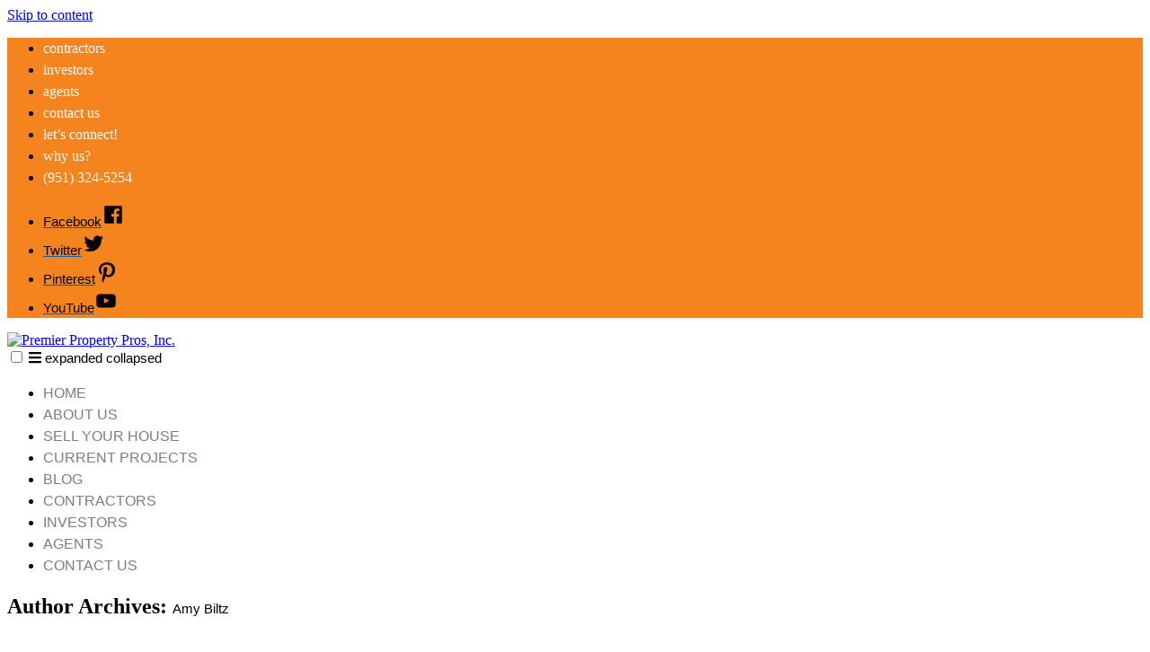

--- FILE ---
content_type: text/html; charset=UTF-8
request_url: https://www.3pinc.com/blog/author/amy/page/2/
body_size: 11409
content:
<!doctype html>
<html lang="en-US">

<head>
    <meta charset="UTF-8" />
    <meta name="viewport" content="width=device-width, initial-scale=1" />
    <link rel="profile" href="https://gmpg.org/xfn/11" />
    	<script src="https://www.rfsitebuilder.com/wp/wp-admin/admin-ajax.php?action=mercator-sso-js&#038;host=www.3pinc.com&#038;back=https%3A%2F%2Fwww.3pinc.com%2Fblog%2Fauthor%2Famy%2Fpage%2F2%2F&#038;site=512858&#038;nonce=e34fb2ce40"></script>
	<script type="text/javascript">
		/* <![CDATA[ */
			if ( 'function' === typeof MercatorSSO ) {
				document.cookie = "wordpress_test_cookie=WP Cookie check; path=/";
				if ( document.cookie.match( /(;|^)\s*wordpress_test_cookie\=/ ) ) {
					MercatorSSO();
				}
			}
		/* ]]> */
	</script>
<meta name='robots' content='index, follow, max-image-preview:large, max-snippet:-1, max-video-preview:-1' />

	<!-- This site is optimized with the Yoast SEO plugin v19.1 - https://yoast.com/wordpress/plugins/seo/ -->
	<title>Amy Biltz, Author at Premier Property Pros, Inc. - Page 2 of 2</title>
	<link rel="canonical" href="https://www.3pinc.com/blog/author/amy/page/2/" />
	<link rel="prev" href="https://www.3pinc.com/blog/author/amy/" />
	<meta property="og:locale" content="en_US" />
	<meta property="og:type" content="profile" />
	<meta property="og:title" content="Amy Biltz, Author at Premier Property Pros, Inc. - Page 2 of 2" />
	<meta property="og:url" content="https://www.3pinc.com/blog/author/amy/" />
	<meta property="og:site_name" content="Premier Property Pros, Inc." />
	<meta property="og:image" content="https://secure.gravatar.com/avatar/7a967d2bf974162a27e76a9e5e5b113e?s=500&#038;d=mm&#038;r=g" />
	<meta name="twitter:card" content="summary_large_image" />
	<!-- / Yoast SEO plugin. -->


<script type='application/javascript'>console.log('PixelYourSite Free version 8.2.8');</script>
<link rel='dns-prefetch' href='//www.rfsitebuilder.com' />
<link rel='dns-prefetch' href='//s.w.org' />
<link href='https://fonts.gstatic.com' crossorigin rel='preconnect' />
<link rel="alternate" type="application/rss+xml" title="Premier Property Pros, Inc. &raquo; Feed" href="https://www.3pinc.com/feed/" />
<link rel="alternate" type="application/rss+xml" title="Premier Property Pros, Inc. &raquo; Comments Feed" href="https://www.3pinc.com/comments/feed/" />
<link rel="alternate" type="application/rss+xml" title="Premier Property Pros, Inc. &raquo; Posts by Amy Biltz Feed" href="https://www.3pinc.com/blog/author/amy/feed/" />
		<script type="text/javascript">
			window._wpemojiSettings = {"baseUrl":"https:\/\/s.w.org\/images\/core\/emoji\/13.0.1\/72x72\/","ext":".png","svgUrl":"https:\/\/s.w.org\/images\/core\/emoji\/13.0.1\/svg\/","svgExt":".svg","source":{"concatemoji":"https:\/\/www.3pinc.com\/wp\/wp-includes\/js\/wp-emoji-release.min.js?ver=5.7.2"}};
			!function(e,a,t){var n,r,o,i=a.createElement("canvas"),p=i.getContext&&i.getContext("2d");function s(e,t){var a=String.fromCharCode;p.clearRect(0,0,i.width,i.height),p.fillText(a.apply(this,e),0,0);e=i.toDataURL();return p.clearRect(0,0,i.width,i.height),p.fillText(a.apply(this,t),0,0),e===i.toDataURL()}function c(e){var t=a.createElement("script");t.src=e,t.defer=t.type="text/javascript",a.getElementsByTagName("head")[0].appendChild(t)}for(o=Array("flag","emoji"),t.supports={everything:!0,everythingExceptFlag:!0},r=0;r<o.length;r++)t.supports[o[r]]=function(e){if(!p||!p.fillText)return!1;switch(p.textBaseline="top",p.font="600 32px Arial",e){case"flag":return s([127987,65039,8205,9895,65039],[127987,65039,8203,9895,65039])?!1:!s([55356,56826,55356,56819],[55356,56826,8203,55356,56819])&&!s([55356,57332,56128,56423,56128,56418,56128,56421,56128,56430,56128,56423,56128,56447],[55356,57332,8203,56128,56423,8203,56128,56418,8203,56128,56421,8203,56128,56430,8203,56128,56423,8203,56128,56447]);case"emoji":return!s([55357,56424,8205,55356,57212],[55357,56424,8203,55356,57212])}return!1}(o[r]),t.supports.everything=t.supports.everything&&t.supports[o[r]],"flag"!==o[r]&&(t.supports.everythingExceptFlag=t.supports.everythingExceptFlag&&t.supports[o[r]]);t.supports.everythingExceptFlag=t.supports.everythingExceptFlag&&!t.supports.flag,t.DOMReady=!1,t.readyCallback=function(){t.DOMReady=!0},t.supports.everything||(n=function(){t.readyCallback()},a.addEventListener?(a.addEventListener("DOMContentLoaded",n,!1),e.addEventListener("load",n,!1)):(e.attachEvent("onload",n),a.attachEvent("onreadystatechange",function(){"complete"===a.readyState&&t.readyCallback()})),(n=t.source||{}).concatemoji?c(n.concatemoji):n.wpemoji&&n.twemoji&&(c(n.twemoji),c(n.wpemoji)))}(window,document,window._wpemojiSettings);
		</script>
		<style type="text/css">
img.wp-smiley,
img.emoji {
	display: inline !important;
	border: none !important;
	box-shadow: none !important;
	height: 1em !important;
	width: 1em !important;
	margin: 0 .07em !important;
	vertical-align: -0.1em !important;
	background: none !important;
	padding: 0 !important;
}
</style>
	<link rel='stylesheet' id='atomic-blocks-fontawesome-css'  href='https://www.rfsitebuilder.com/app/plugins/atomic-blocks/dist/assets/fontawesome/css/all.min.css?ver=1590601190' type='text/css' media='all' />
<link rel='stylesheet' id='wp-block-library-css'  href='https://www.3pinc.com/wp/wp-includes/css/dist/block-library/style.min.css?ver=5.7.2' type='text/css' media='all' />
<link rel='stylesheet' id='wp-block-library-theme-css'  href='https://www.3pinc.com/wp/wp-includes/css/dist/block-library/theme.min.css?ver=5.7.2' type='text/css' media='all' />
<link rel='stylesheet' id='atomic-blocks-style-css-css'  href='https://www.rfsitebuilder.com/app/plugins/atomic-blocks/dist/blocks.style.build.css?ver=1603903992' type='text/css' media='all' />
<link rel='stylesheet' id='tlpportfolio-css-css'  href='https://www.rfsitebuilder.com/app/plugins/tlp-portfolio/assets/css/tlpportfolio.css?ver=5.7.2' type='text/css' media='all' />
<link rel='stylesheet' id='wp-realeflow-css'  href='https://www.rfsitebuilder.com/app/plugins/wp-realeflow/public/css/frontend.css?ver=5.7.2' type='text/css' media='all' />
<link rel='stylesheet' id='wp-realeflow-glyphicons-css'  href='https://www.rfsitebuilder.com/app/plugins/wp-realeflow/public/css/glyphicons.css?ver=5.7.2' type='text/css' media='all' />
<link rel='stylesheet' id='wp-realeflow-glyphicons-bootstrap-css'  href='https://www.rfsitebuilder.com/app/plugins/wp-realeflow/public/css/glyphicons-bootstrap.css?ver=5.7.2' type='text/css' media='all' />
<link rel='stylesheet' id='varia-style-css'  href='https://www.rfsitebuilder.com/app/themes/cthomes2/style.css?ver=1.2.9' type='text/css' media='all' />
<link rel='stylesheet' id='varia-print-style-css'  href='https://www.rfsitebuilder.com/app/themes/sitebuilder-parent/print.css?ver=1.2.9' type='text/css' media='print' />
<link rel='stylesheet' id='varia-wpcom-style-css'  href='https://www.rfsitebuilder.com/app/themes/sitebuilder-parent/style.css?ver=5.7.2' type='text/css' media='all' />
<link rel='stylesheet' id='child-style-css'  href='https://www.rfsitebuilder.com/app/themes/cthomes2/style.css?ver=1.2.9' type='text/css' media='all' />
<script type='text/javascript' src='https://www.3pinc.com/wp/wp-includes/js/jquery/jquery.min.js?ver=3.5.1' id='jquery-core-js'></script>
<script type='text/javascript' src='https://www.3pinc.com/wp/wp-includes/js/jquery/jquery-migrate.min.js?ver=3.3.2' id='jquery-migrate-js'></script>
<link rel="https://api.w.org/" href="https://www.3pinc.com/wp-json/" /><link rel="alternate" type="application/json" href="https://www.3pinc.com/wp-json/wp/v2/users/42" /><meta name="generator" content="WordPress 5.7.2" />
		<!-- Custom Logo: hide header text -->
		<style id="custom-logo-css" type="text/css">
			.site-title, .site-description {
				position: absolute;
				clip: rect(1px, 1px, 1px, 1px);
			}
		</style>
		

<!-- This site is optimized with the Schema plugin v1.7.9.6 - http://schema.press -->
<script type="application/ld+json">{"@context":"http:\/\/schema.org","@type":"Person","name":"Amy Biltz"}</script>

<style type='text/css'>.tlp-team .short-desc, .tlp-team .tlp-team-isotope .tlp-content, .tlp-team .button-group .selected, .tlp-team .layout1 .tlp-content, .tlp-team .tpl-social a, .tlp-team .tpl-social li a.fa,.tlp-portfolio button.selected,.tlp-portfolio .layoutisotope .tlp-portfolio-item .tlp-content,.tlp-portfolio button:hover {background: #0367bf}.tlp-portfolio .layoutisotope .tlp-overlay,.tlp-portfolio .layout1 .tlp-overlay,.tlp-portfolio .layout2 .tlp-overlay,.tlp-portfolio .layout3 .tlp-overlay, .tlp-portfolio .slider .tlp-overlay {background:rgba(3,103,191,0.8);}</style><script type='application/javascript'>console.warn('PixelYourSite: no pixel configured.');</script>
<style id="kirki-inline-styles">.squeeze-page{background:#fff;background-color:#fff;}header .search-submit{font-family:Helvetica !important;font-size:14px !important;font-weight:300;color:#fff !important;background:#afcde5;background-color:#afcde5;}header .search-submit:hover{background:#0264a5;background-color:#0264a5;}.header-squeeze-page{background:#0093d0;background-color:#0093d0;}.header-squeeze-page h1{font-size:44px !important;line-height:1.2 !important;color:#fff !important;}.header-squeeze-page *:not(h1){font-size:28px !important;line-height:1.3 !important;color:#fff !important;}.squeeze-page p, .squeeze-page ul, .squeeze-page li{font-family:Roboto !important;font-size:18px !important;}body:not(.home):not(.single-post) .entry-header{background-image:url("/app/themes/cthomes2/assets/img/heading.jpg");background-repeat:no-repeat;-webkit-background-size:cover;-moz-background-size:cover;-ms-background-size:cover;-o-background-size:cover;background-size:cover;}.site-footer h4{font-family:Sanchez;color:#ffffff;}header .site-logo img{max-width:270px;}.icon-fb{font-size:30px !important;color:#0264a5 !important;}.icon-linkedin{font-size:30px !important;color:#0264a5 !important;}.site-header .social-navigation{background:#f6841e;background-color:#f6841e;}.site-header{background:#fff;background-color:#fff;}.site-header .header-primary{background:#fff;background-color:#fff;}.sub-menu li a{font-family:Sanchez;font-size:16px;font-weight:400;text-transform:lowercase;text-decoration:none;color:#ffffff;}.site-header .sub-menu li a:hover{text-decoration:none;color:#afcde5;}#menu-top-header li a, .menu-top-header-container li a, .main-menu li a{font-family:Helvetica !important;font-size:16px !important;font-weight:400 !important;text-transform:uppercase !important;text-decoration:none !important;color:#827a79 !important;}#menu-top-header li a:hover, .menu-top-header-container li a:hover, .main-menu li a:hover{text-decoration:none !important;color:#afcde5 !important;}.site-header #menu-social-links a, .site-header .social-links-menu a{color:#0264a5;}body{background:#fff !important;background-color:#fff !important;}#content a:not(.wp-block-button__link):not(.icon-fb):not(.icon-linkedin):not(.ab-button.ab-button-size-medium):not(.gutentor-button):not(.tlp-content-link):not(.url):not(.button):not(.btn):not([rel=bookmark]):not([rel~=category]):not(.post-edit-link):not(.gutentor-block-button), .post-title{font-family:Helvetica;text-decoration:none;color:#0264a5;}#content a:not(.wp-block-button__link):not(#gform-modal-notification .button):not(.gutentor-block-button):hover, .post-title:hover{font-family:Helvetica;text-decoration:none;color:#afcde5;}.section-wrap, .section-one, .section-three{background-image:url("/app/themes/cthomes2/assets/img/bg-body.gif");}.wp-block-button__link, .submit, #gform-modal-notification .button, .btn, .gutentor-button:not(.iqa-btn), .gutentor-button:not(.plain-link-citrus), .ab-button:not(.ab-button-size-extralarge):not(.ab-button-size-large), .gutentor-button:not(.iqa-btn) span, .gutentor-button:not(.plain-link-citrus) span{font-family:Helvetica !important;font-size:16px !important;font-weight:400;text-transform:uppercase !important;text-decoration:none !important;color:#fff !important;}.wp-block-button__link:hover, .submit:hover, #gform-modal-notification .button:hover, .gutentor-button:not(.iqa-btn):hover, .ab-button:not(.ab-button-size-extralarge):not(.ab-button-size-large):hover, .gutentor-button:not(.iqa-btn) span:hover{color:#000 !important;}.wp-block-button__link, .submit, #gform-modal-notification .button, .btn, .gutentor-button:not(.iqa-btn):not(.plain-link-citrus), .ab-button:not(.ab-button-size-extralarge):not(.ab-button-size-large){background:#f6841e !important;background-color:#f6841e !important;background-repeat:repeat !important;background-position:center center !important;background-attachment:scroll !important;-webkit-background-size:cover !important;-moz-background-size:cover !important;-ms-background-size:cover !important;-o-background-size:cover !important;background-size:cover !important;}.wp-block-button__link, .submit, #gform-modal-notification .button, .btn, .gutentor-button, .ab-button{padding-top:16px;padding-bottom:16px;padding-left:16px;padding-right:16px;}.wp-block-button__link:hover, .submit:hover, #gform-modal-notification .button:hover, .gutentor-button:not(.iqa-btn):hover, .ab-button:not(.ab-button-size-extralarge):not(.ab-button-size-large):hover{background:#fff;background-color:#fff;background-repeat:repeat;background-position:center center;background-attachment:scroll;-webkit-background-size:cover;-moz-background-size:cover;-ms-background-size:cover;-o-background-size:cover;background-size:cover;}.side-widget{background:#fbfbfb;background-color:#fbfbfb;}p, .alert, li, span:not(.meta-nav):not(.uagb-tm__author-name):not(.uagb-tm__company):not(.post-title):not(.btn-inner-text):not(.gutentor-counter-number-main):not(.gutentor-counter-number):not(.display-name):not(.plain-link-citrus), cite{font-family:Helvetica;font-size:15px;font-weight:400;line-height:1.5;text-align:left;text-transform:none;color:#000000;}.social-container-page path{fill:#0264a5;}.has-img-bg h1, .has-img-bg h2, .has-img-bg h3, .has-img-bg h4, .has-img-bg h5,.has-img-bg h6{font-family:Lato !important;color:#fff !important;}.entry-content h1, .entry-content h2, .entry-content h3, .entry-content h4, .entry-content h5,.entry-content h6, .short-code-header{font-family:Sanchez;font-weight:400;color:#333;}.entry-content i, .entry-content .svg-inline--fa{color:#0093d0;}.wp-block-latest-posts__list li > a{font-family:Sanchez;font-size:22px;font-weight:400;text-decoration:none;color:#0093d0;}.wp-block-latest-posts__post-excerpt{font-family:Helvetica !important;font-size:14px !important;font-weight:400;line-height:1.5 !important;color:#333 !important;}.blog-posts li a{font-family:Sanchez !important;font-size:17px !important;font-weight:400;line-height:1 !important;color:#0093d0 !important;}.has-img-bg h3.featured-address{font-family:Lato !important;font-weight:700 !important;text-decoration:none !important;color:#000 !important;}.featured-property-details i{text-decoration:none !important;color:#000 !important;}.featured-property-details .details-label{font-weight:700 !important;text-decoration:none !important;color:#000 !important;}.featured-property-details .details-value{color:#333 !important;}.has-img-bg p.featured-property-description{color:#333 !important;}.form-header{font-family:Sanchez !important;font-size:22px !important;font-weight:300;text-align:center !important;text-decoration:none !important;color:#fff !important;background:#f6841e;background-color:#f6841e;}.gform_wrapper form, .form-sticky{background:#f5f5f5;background-color:#f5f5f5;}.gfield_label{font-family:Helvetica !important;font-size:14px !important;font-weight:light;text-decoration:none !important;color:#333 !important;}.gform_title, .gform_wrapper h3{text-decoration:none !important;}.gform_button, .gform_next_button, .gform_previous_button, #gform_submit_button_1{font-family:Helvetica !important;font-weight:600;text-align:center !important;color:#fff !important;background:#099a28 !important;background-color:#099a28 !important;}.hero-text, .wp-block-cover h1{font-family:Sanchez;font-size:40px;}:not(.home):not(.single-post) .entry-title{font-family:Sanchez;font-size:42px;font-weight:100;}.site-footer{background:linear-gradient(to bottom, #f6841e 0%,#827a79 100%);background-color:rgba(234,234,234,0);}.siter-footer{background:linear-gradient(to bottom, #f6841e 0%,#827a79 100%);}.site-footer li a, .footer-menu a, .site-footer p, .site-footer li, .site-footer li span{font-family:Helvetica !important;font-size:16px !important;font-weight:400;text-decoration:none !important;color:#fff !important;}.mobile-view #toggle-menu{font-size:18px;}/* cyrillic-ext */
@font-face {
  font-family: 'Roboto';
  font-style: normal;
  font-weight: 400;
  font-stretch: normal;
  font-display: swap;
  src: url(https://www.rfsitebuilder.com/app/fonts/roboto/font) format('woff');
  unicode-range: U+0460-052F, U+1C80-1C8A, U+20B4, U+2DE0-2DFF, U+A640-A69F, U+FE2E-FE2F;
}
/* cyrillic */
@font-face {
  font-family: 'Roboto';
  font-style: normal;
  font-weight: 400;
  font-stretch: normal;
  font-display: swap;
  src: url(https://www.rfsitebuilder.com/app/fonts/roboto/font) format('woff');
  unicode-range: U+0301, U+0400-045F, U+0490-0491, U+04B0-04B1, U+2116;
}
/* greek-ext */
@font-face {
  font-family: 'Roboto';
  font-style: normal;
  font-weight: 400;
  font-stretch: normal;
  font-display: swap;
  src: url(https://www.rfsitebuilder.com/app/fonts/roboto/font) format('woff');
  unicode-range: U+1F00-1FFF;
}
/* greek */
@font-face {
  font-family: 'Roboto';
  font-style: normal;
  font-weight: 400;
  font-stretch: normal;
  font-display: swap;
  src: url(https://www.rfsitebuilder.com/app/fonts/roboto/font) format('woff');
  unicode-range: U+0370-0377, U+037A-037F, U+0384-038A, U+038C, U+038E-03A1, U+03A3-03FF;
}
/* math */
@font-face {
  font-family: 'Roboto';
  font-style: normal;
  font-weight: 400;
  font-stretch: normal;
  font-display: swap;
  src: url(https://www.rfsitebuilder.com/app/fonts/roboto/font) format('woff');
  unicode-range: U+0302-0303, U+0305, U+0307-0308, U+0310, U+0312, U+0315, U+031A, U+0326-0327, U+032C, U+032F-0330, U+0332-0333, U+0338, U+033A, U+0346, U+034D, U+0391-03A1, U+03A3-03A9, U+03B1-03C9, U+03D1, U+03D5-03D6, U+03F0-03F1, U+03F4-03F5, U+2016-2017, U+2034-2038, U+203C, U+2040, U+2043, U+2047, U+2050, U+2057, U+205F, U+2070-2071, U+2074-208E, U+2090-209C, U+20D0-20DC, U+20E1, U+20E5-20EF, U+2100-2112, U+2114-2115, U+2117-2121, U+2123-214F, U+2190, U+2192, U+2194-21AE, U+21B0-21E5, U+21F1-21F2, U+21F4-2211, U+2213-2214, U+2216-22FF, U+2308-230B, U+2310, U+2319, U+231C-2321, U+2336-237A, U+237C, U+2395, U+239B-23B7, U+23D0, U+23DC-23E1, U+2474-2475, U+25AF, U+25B3, U+25B7, U+25BD, U+25C1, U+25CA, U+25CC, U+25FB, U+266D-266F, U+27C0-27FF, U+2900-2AFF, U+2B0E-2B11, U+2B30-2B4C, U+2BFE, U+3030, U+FF5B, U+FF5D, U+1D400-1D7FF, U+1EE00-1EEFF;
}
/* symbols */
@font-face {
  font-family: 'Roboto';
  font-style: normal;
  font-weight: 400;
  font-stretch: normal;
  font-display: swap;
  src: url(https://www.rfsitebuilder.com/app/fonts/roboto/font) format('woff');
  unicode-range: U+0001-000C, U+000E-001F, U+007F-009F, U+20DD-20E0, U+20E2-20E4, U+2150-218F, U+2190, U+2192, U+2194-2199, U+21AF, U+21E6-21F0, U+21F3, U+2218-2219, U+2299, U+22C4-22C6, U+2300-243F, U+2440-244A, U+2460-24FF, U+25A0-27BF, U+2800-28FF, U+2921-2922, U+2981, U+29BF, U+29EB, U+2B00-2BFF, U+4DC0-4DFF, U+FFF9-FFFB, U+10140-1018E, U+10190-1019C, U+101A0, U+101D0-101FD, U+102E0-102FB, U+10E60-10E7E, U+1D2C0-1D2D3, U+1D2E0-1D37F, U+1F000-1F0FF, U+1F100-1F1AD, U+1F1E6-1F1FF, U+1F30D-1F30F, U+1F315, U+1F31C, U+1F31E, U+1F320-1F32C, U+1F336, U+1F378, U+1F37D, U+1F382, U+1F393-1F39F, U+1F3A7-1F3A8, U+1F3AC-1F3AF, U+1F3C2, U+1F3C4-1F3C6, U+1F3CA-1F3CE, U+1F3D4-1F3E0, U+1F3ED, U+1F3F1-1F3F3, U+1F3F5-1F3F7, U+1F408, U+1F415, U+1F41F, U+1F426, U+1F43F, U+1F441-1F442, U+1F444, U+1F446-1F449, U+1F44C-1F44E, U+1F453, U+1F46A, U+1F47D, U+1F4A3, U+1F4B0, U+1F4B3, U+1F4B9, U+1F4BB, U+1F4BF, U+1F4C8-1F4CB, U+1F4D6, U+1F4DA, U+1F4DF, U+1F4E3-1F4E6, U+1F4EA-1F4ED, U+1F4F7, U+1F4F9-1F4FB, U+1F4FD-1F4FE, U+1F503, U+1F507-1F50B, U+1F50D, U+1F512-1F513, U+1F53E-1F54A, U+1F54F-1F5FA, U+1F610, U+1F650-1F67F, U+1F687, U+1F68D, U+1F691, U+1F694, U+1F698, U+1F6AD, U+1F6B2, U+1F6B9-1F6BA, U+1F6BC, U+1F6C6-1F6CF, U+1F6D3-1F6D7, U+1F6E0-1F6EA, U+1F6F0-1F6F3, U+1F6F7-1F6FC, U+1F700-1F7FF, U+1F800-1F80B, U+1F810-1F847, U+1F850-1F859, U+1F860-1F887, U+1F890-1F8AD, U+1F8B0-1F8BB, U+1F8C0-1F8C1, U+1F900-1F90B, U+1F93B, U+1F946, U+1F984, U+1F996, U+1F9E9, U+1FA00-1FA6F, U+1FA70-1FA7C, U+1FA80-1FA89, U+1FA8F-1FAC6, U+1FACE-1FADC, U+1FADF-1FAE9, U+1FAF0-1FAF8, U+1FB00-1FBFF;
}
/* vietnamese */
@font-face {
  font-family: 'Roboto';
  font-style: normal;
  font-weight: 400;
  font-stretch: normal;
  font-display: swap;
  src: url(https://www.rfsitebuilder.com/app/fonts/roboto/font) format('woff');
  unicode-range: U+0102-0103, U+0110-0111, U+0128-0129, U+0168-0169, U+01A0-01A1, U+01AF-01B0, U+0300-0301, U+0303-0304, U+0308-0309, U+0323, U+0329, U+1EA0-1EF9, U+20AB;
}
/* latin-ext */
@font-face {
  font-family: 'Roboto';
  font-style: normal;
  font-weight: 400;
  font-stretch: normal;
  font-display: swap;
  src: url(https://www.rfsitebuilder.com/app/fonts/roboto/font) format('woff');
  unicode-range: U+0100-02BA, U+02BD-02C5, U+02C7-02CC, U+02CE-02D7, U+02DD-02FF, U+0304, U+0308, U+0329, U+1D00-1DBF, U+1E00-1E9F, U+1EF2-1EFF, U+2020, U+20A0-20AB, U+20AD-20C0, U+2113, U+2C60-2C7F, U+A720-A7FF;
}
/* latin */
@font-face {
  font-family: 'Roboto';
  font-style: normal;
  font-weight: 400;
  font-stretch: normal;
  font-display: swap;
  src: url(https://www.rfsitebuilder.com/app/fonts/roboto/font) format('woff');
  unicode-range: U+0000-00FF, U+0131, U+0152-0153, U+02BB-02BC, U+02C6, U+02DA, U+02DC, U+0304, U+0308, U+0329, U+2000-206F, U+20AC, U+2122, U+2191, U+2193, U+2212, U+2215, U+FEFF, U+FFFD;
}/* latin-ext */
@font-face {
  font-family: 'Sanchez';
  font-style: normal;
  font-weight: 400;
  font-display: swap;
  src: url(https://www.rfsitebuilder.com/app/fonts/sanchez/font) format('woff');
  unicode-range: U+0100-02BA, U+02BD-02C5, U+02C7-02CC, U+02CE-02D7, U+02DD-02FF, U+0304, U+0308, U+0329, U+1D00-1DBF, U+1E00-1E9F, U+1EF2-1EFF, U+2020, U+20A0-20AB, U+20AD-20C0, U+2113, U+2C60-2C7F, U+A720-A7FF;
}
/* latin */
@font-face {
  font-family: 'Sanchez';
  font-style: normal;
  font-weight: 400;
  font-display: swap;
  src: url(https://www.rfsitebuilder.com/app/fonts/sanchez/font) format('woff');
  unicode-range: U+0000-00FF, U+0131, U+0152-0153, U+02BB-02BC, U+02C6, U+02DA, U+02DC, U+0304, U+0308, U+0329, U+2000-206F, U+20AC, U+2122, U+2191, U+2193, U+2212, U+2215, U+FEFF, U+FFFD;
}/* latin-ext */
@font-face {
  font-family: 'Lato';
  font-style: normal;
  font-weight: 700;
  font-display: swap;
  src: url(https://www.rfsitebuilder.com/app/fonts/lato/font) format('woff');
  unicode-range: U+0100-02BA, U+02BD-02C5, U+02C7-02CC, U+02CE-02D7, U+02DD-02FF, U+0304, U+0308, U+0329, U+1D00-1DBF, U+1E00-1E9F, U+1EF2-1EFF, U+2020, U+20A0-20AB, U+20AD-20C0, U+2113, U+2C60-2C7F, U+A720-A7FF;
}
/* latin */
@font-face {
  font-family: 'Lato';
  font-style: normal;
  font-weight: 700;
  font-display: swap;
  src: url(https://www.rfsitebuilder.com/app/fonts/lato/font) format('woff');
  unicode-range: U+0000-00FF, U+0131, U+0152-0153, U+02BB-02BC, U+02C6, U+02DA, U+02DC, U+0304, U+0308, U+0329, U+2000-206F, U+20AC, U+2122, U+2191, U+2193, U+2212, U+2215, U+FEFF, U+FFFD;
}</style>    <link href="https://fonts.googleapis.com/css?family=Libre+Franklin&display=swap" rel="stylesheet">
    <script defer src="https://use.fontawesome.com/releases/v5.6.0/js/all.js" integrity="sha384-z9ZOvGHHo21RqN5De4rfJMoAxYpaVoiYhuJXPyVmSs8yn20IE3PmBM534CffwSJI" crossorigin="anonymous">
    </script>
</head>

<body class="archive paged author author-amy author-42 wp-custom-logo wp-embed-responsive paged-2 author-paged-2 gutentor-active hfeed image-filters-enabled post-48-hour-cash-offers-10-day-closings center-button">
    <div id="page" class="site">
        <a class="skip-link screen-reader-text" href="#content">Skip to content</a>

        <header id="masthead" class="site-header">
            <nav class="social-navigation" aria-label="Social Links Menu">
                <div class="inner-wrapper flex flex-end align-center">
                                            <div class="top_sub_menu"><ul id="menu-top-subheader-menu" class="sub-menu"><li id="menu-item-812" class="menu-item menu-item-type-post_type menu-item-object-page menu-item-812"><a href="https://www.3pinc.com/contractors/">Contractors</a></li>
<li id="menu-item-824" class="menu-item menu-item-type-post_type menu-item-object-page menu-item-824"><a href="https://www.3pinc.com/investors/">Investors</a></li>
<li id="menu-item-810" class="menu-item menu-item-type-post_type menu-item-object-page menu-item-810"><a href="https://www.3pinc.com/agents/">Agents</a></li>
<li id="menu-item-818" class="menu-item menu-item-type-post_type menu-item-object-page menu-item-818"><a href="https://www.3pinc.com/contact-us/">Contact Us</a></li>
<li id="menu-item-865" class="menu-item menu-item-type-post_type menu-item-object-page menu-item-865"><a href="https://www.3pinc.com/lets-connect/">LET’S CONNECT!</a></li>
<li id="menu-item-864" class="menu-item menu-item-type-post_type menu-item-object-page menu-item-864"><a href="https://www.3pinc.com/why-work-with-us/">Why Us?</a></li>
<li><a href='tel:(951) 324-5254'>(951) 324-5254</a></li></ul></div>                                                                <div class="menu-social-links-container"><ul id="menu-social-links" class="social-links-menu"><li id="menu-item-5" class="menu-item menu-item-type-custom menu-item-object-custom menu-item-5"><a target="_blank" rel="noopener" href="https://www.facebook.com/premierpropertypros"><span class="screen-reader-text">Facebook</span><svg class="svg-icon" width="26" height="26" aria-hidden="true" role="img" focusable="false" viewBox="0 0 24 24" version="1.1" xmlns="http://www.w3.org/2000/svg" xmlns:xlink="http://www.w3.org/1999/xlink"><path d="M20.007,3H3.993C3.445,3,3,3.445,3,3.993v16.013C3,20.555,3.445,21,3.993,21h8.621v-6.971h-2.346v-2.717h2.346V9.31 c0-2.325,1.42-3.591,3.494-3.591c0.993,0,1.847,0.074,2.096,0.107v2.43l-1.438,0.001c-1.128,0-1.346,0.536-1.346,1.323v1.734h2.69 l-0.35,2.717h-2.34V21h4.587C20.555,21,21,20.555,21,20.007V3.993C21,3.445,20.555,3,20.007,3z"></path></svg></a></li>
<li id="menu-item-6" class="menu-item menu-item-type-custom menu-item-object-custom menu-item-6"><a target="_blank" rel="noopener" href="https://twitter.com/247PropPros"><span class="screen-reader-text">Twitter</span><svg class="svg-icon" width="26" height="26" aria-hidden="true" role="img" focusable="false" viewBox="0 0 24 24" version="1.1" xmlns="http://www.w3.org/2000/svg" xmlns:xlink="http://www.w3.org/1999/xlink"><path d="M22.23,5.924c-0.736,0.326-1.527,0.547-2.357,0.646c0.847-0.508,1.498-1.312,1.804-2.27 c-0.793,0.47-1.671,0.812-2.606,0.996C18.324,4.498,17.257,4,16.077,4c-2.266,0-4.103,1.837-4.103,4.103 c0,0.322,0.036,0.635,0.106,0.935C8.67,8.867,5.647,7.234,3.623,4.751C3.27,5.357,3.067,6.062,3.067,6.814 c0,1.424,0.724,2.679,1.825,3.415c-0.673-0.021-1.305-0.206-1.859-0.513c0,0.017,0,0.034,0,0.052c0,1.988,1.414,3.647,3.292,4.023 c-0.344,0.094-0.707,0.144-1.081,0.144c-0.264,0-0.521-0.026-0.772-0.074c0.522,1.63,2.038,2.816,3.833,2.85 c-1.404,1.1-3.174,1.756-5.096,1.756c-0.331,0-0.658-0.019-0.979-0.057c1.816,1.164,3.973,1.843,6.29,1.843 c7.547,0,11.675-6.252,11.675-11.675c0-0.178-0.004-0.355-0.012-0.531C20.985,7.47,21.68,6.747,22.23,5.924z"></path></svg></a></li>
<li id="menu-item-7" class="menu-item menu-item-type-custom menu-item-object-custom menu-item-7"><a target="_blank" rel="noopener" href="https://www.pinterest.com/premierproppros/"><span class="screen-reader-text">Pinterest</span><svg class="svg-icon" width="26" height="26" aria-hidden="true" role="img" focusable="false" viewBox="0 0 24 24" version="1.1" xmlns="http://www.w3.org/2000/svg" xmlns:xlink="http://www.w3.org/1999/xlink"><path d="M12.289,2C6.617,2,3.606,5.648,3.606,9.622c0,1.846,1.025,4.146,2.666,4.878c0.25,0.111,0.381,0.063,0.439-0.169 c0.044-0.175,0.267-1.029,0.365-1.428c0.032-0.128,0.017-0.237-0.091-0.362C6.445,11.911,6.01,10.75,6.01,9.668 c0-2.777,2.194-5.464,5.933-5.464c3.23,0,5.49,2.108,5.49,5.122c0,3.407-1.794,5.768-4.13,5.768c-1.291,0-2.257-1.021-1.948-2.277 c0.372-1.495,1.089-3.112,1.089-4.191c0-0.967-0.542-1.775-1.663-1.775c-1.319,0-2.379,1.309-2.379,3.059 c0,1.115,0.394,1.869,0.394,1.869s-1.302,5.279-1.54,6.261c-0.405,1.666,0.053,4.368,0.094,4.604 c0.021,0.126,0.167,0.169,0.25,0.063c0.129-0.165,1.699-2.419,2.142-4.051c0.158-0.59,0.817-2.995,0.817-2.995 c0.43,0.784,1.681,1.446,3.013,1.446c3.963,0,6.822-3.494,6.822-7.833C20.394,5.112,16.849,2,12.289,2"></path></svg></a></li>
<li id="menu-item-8" class="menu-item menu-item-type-custom menu-item-object-custom menu-item-8"><a target="_blank" rel="noopener" href="https://www.youtube.com/channel/UCCkhoruJflB3U44nFJ0TJGA"><span class="screen-reader-text">YouTube</span><svg class="svg-icon" width="26" height="26" aria-hidden="true" role="img" focusable="false" viewBox="0 0 24 24" version="1.1" xmlns="http://www.w3.org/2000/svg" xmlns:xlink="http://www.w3.org/1999/xlink"><path d="M21.8,8.001c0,0-0.195-1.378-0.795-1.985c-0.76-0.797-1.613-0.801-2.004-0.847c-2.799-0.202-6.997-0.202-6.997-0.202 h-0.009c0,0-4.198,0-6.997,0.202C4.608,5.216,3.756,5.22,2.995,6.016C2.395,6.623,2.2,8.001,2.2,8.001S2,9.62,2,11.238v1.517 c0,1.618,0.2,3.237,0.2,3.237s0.195,1.378,0.795,1.985c0.761,0.797,1.76,0.771,2.205,0.855c1.6,0.153,6.8,0.201,6.8,0.201 s4.203-0.006,7.001-0.209c0.391-0.047,1.243-0.051,2.004-0.847c0.6-0.607,0.795-1.985,0.795-1.985s0.2-1.618,0.2-3.237v-1.517 C22,9.62,21.8,8.001,21.8,8.001z M9.935,14.594l-0.001-5.62l5.404,2.82L9.935,14.594z"></path></svg></a></li>
</ul></div>                                    </div>
            </nav><!-- .social-navigation -->

            <div class="header-primary mtn">
                <div class="inner-wrapper flex align-center">
                    <div class="site-branding">

			<div class="site-logo"><a href="https://www.3pinc.com/" class="custom-logo-link" rel="home"><img width="220" height="92" src="https://www.rfsitebuilder.com/app/uploads/sites/512858/2022/01/cropped-Premier-Property-Pros-Inc.-Logo.png" class="custom-logo" alt="Premier Property Pros, Inc." /></a></div>
								<p class="site-title"><a href="https://www.3pinc.com/" rel="home">Premier Property Pros, Inc.</a></p>
			
				<p class="site-description">
				Just another SiteBuilder site			</p>
	</div><!-- .site-branding -->

                                            <nav id="site-navigation" class="main-navigation" aria-label="Main Navigation">
                            <input type="checkbox" role="button" aria-haspopup="true" id="toggle" class="hide-visually">
                            <label for="toggle" id="toggle-menu">
                                                                <i class="fa fa-bars"></i>
                                <span class="hide-visually expanded-text">expanded</span>
                                <span class="hide-visually collapsed-text">collapsed</span>
                            </label>
                            <div class="menu-top-header-container"><ul id="menu-top-header" class="main-menu" aria-label="submenu"><li id="menu-item-809" class="menu-item menu-item-type-post_type menu-item-object-page menu-item-home menu-item-809"><a href="https://www.3pinc.com/">Home</a></li>
<li id="menu-item-808" class="menu-item menu-item-type-post_type menu-item-object-page menu-item-808"><a href="https://www.3pinc.com/about-us/">About Us</a></li>
<li id="menu-item-804" class="menu-item menu-item-type-post_type menu-item-object-page menu-item-804"><a href="https://www.3pinc.com/sell-your-house/">Sell Your House</a></li>
<li id="menu-item-805" class="menu-item menu-item-type-post_type menu-item-object-page menu-item-805"><a href="https://www.3pinc.com/property-listings/">Current Projects</a></li>
<li id="menu-item-816" class="menu-item menu-item-type-post_type menu-item-object-page menu-item-816"><a href="https://www.3pinc.com/blog/">Blog</a></li>
<li id="menu-item-811" class="hide-desktop menu-item menu-item-type-post_type menu-item-object-page menu-item-811"><a href="https://www.3pinc.com/contractors/">Contractors</a></li>
<li id="menu-item-820" class="hide-desktop menu-item menu-item-type-post_type menu-item-object-page menu-item-820"><a href="https://www.3pinc.com/investors/">Investors</a></li>
<li id="menu-item-813" class="hide-desktop menu-item menu-item-type-post_type menu-item-object-page menu-item-813"><a href="https://www.3pinc.com/agents/">Agents</a></li>
<li id="menu-item-814" class="hide-desktop menu-item menu-item-type-post_type menu-item-object-page menu-item-814"><a href="https://www.3pinc.com/contact-us/">Contact Us</a></li>
</ul></div>                            
                        </nav><!-- #site-navigation -->
                                    </div>
            </div>
        </header><!-- #masthead -->
        <div id="content" class="site-content">
	<section id="primary" class="content-area">
		<main id="main" class="site-main">

		
			<header class="page-header responsive-max-width">
				<h1 class="page-title">Author Archives: <span class="page-description">Amy Biltz</span></h1>			</header><!-- .page-header -->

			
<article id="post-854" class="post-854 post type-post status-publish format-standard has-post-thumbnail hentry category-uncategorized entry">
	<header class="entry-header responsive-max-width">
		<h2 class="entry-title"><a href="https://www.3pinc.com/blog/48-hour-cash-offers-10-day-closings/" rel="bookmark">48 HOUR CASH OFFERS &amp; 10 DAY CLOSINGS!!!</a></h2>	</header><!-- .entry-header -->

	
			<figure class="post-thumbnail">
				<a class="post-thumbnail-inner alignwide" href="https://www.3pinc.com/blog/48-hour-cash-offers-10-day-closings/" aria-hidden="true" tabindex="-1">
					<img width="604" height="270" src="https://www.rfsitebuilder.com/app/uploads/sites/512858/2022/01/Dollar-House.jpg" class="attachment-post-thumbnail size-post-thumbnail wp-post-image" alt="Dollar House" loading="lazy" srcset="https://www.rfsitebuilder.com/app/uploads/sites/512858/2022/01/Dollar-House.jpg 604w, https://www.rfsitebuilder.com/app/uploads/sites/512858/2022/01/Dollar-House-300x134.jpg 300w" sizes="(max-width: 604px) 100vw, 604px" />				</a>
			</figure>

		
	<div class="entry-content">
		<p>Premier Property Pros, Inc. is a local real estate redevelopment company based out of Redlands that purchases properties in Southern California in need of rehabilitation – anything from a fresh coat of paint and new carpet to mold and foundation issues. Our goal is to improve the neighborhoods we all share by helping homeowners out of [&hellip;]</p>
	</div><!-- .entry-content -->

	<footer class="entry-footer responsive-max-width">
		<span class="byline"><svg class="svg-icon" width="16" height="16" aria-hidden="true" role="img" focusable="false" viewBox="0 0 24 24" version="1.1" xmlns="http://www.w3.org/2000/svg" xmlns:xlink="http://www.w3.org/1999/xlink"><path d="M12 12c2.21 0 4-1.79 4-4s-1.79-4-4-4-4 1.79-4 4 1.79 4 4 4zm0 2c-2.67 0-8 1.34-8 4v2h16v-2c0-2.66-5.33-4-8-4z"></path><path d="M0 0h24v24H0z" fill="none"></path></svg><span class="screen-reader-text">Posted by</span><span class="author vcard"><a class="url fn n" href="https://www.3pinc.com/blog/author/amy/">Amy Biltz</a></span></span><span class="posted-on"><svg class="svg-icon" width="16" height="16" aria-hidden="true" role="img" focusable="false" xmlns="http://www.w3.org/2000/svg" viewBox="0 0 24 24"><defs><path id="a" d="M0 0h24v24H0V0z"></path></defs><clipPath id="b"><use xlink:href="#a" overflow="visible"></use></clipPath><path clip-path="url(#b)" d="M12 2C6.5 2 2 6.5 2 12s4.5 10 10 10 10-4.5 10-10S17.5 2 12 2zm4.2 14.2L11 13V7h1.5v5.2l4.5 2.7-.8 1.3z"></path></svg><a href="https://www.3pinc.com/blog/48-hour-cash-offers-10-day-closings/" rel="bookmark"><time class="entry-date published" datetime="2017-05-29T00:33:00+00:00">May 29, 2017</time><time class="updated" datetime="2022-01-13T00:36:41+00:00">January 13, 2022</time></a></span><span class="cat-links"><svg class="svg-icon" width="16" height="16" aria-hidden="true" role="img" focusable="false" xmlns="http://www.w3.org/2000/svg" viewBox="0 0 24 24"><path d="M10 4H4c-1.1 0-1.99.9-1.99 2L2 18c0 1.1.9 2 2 2h16c1.1 0 2-.9 2-2V8c0-1.1-.9-2-2-2h-8l-2-2z"></path><path d="M0 0h24v24H0z" fill="none"></path></svg><span class="screen-reader-text">Posted in</span><a href="https://www.3pinc.com/blog/category/uncategorized/" rel="category tag">Uncategorized</a></span>	</footer><!-- .entry-footer -->
</article><!-- #post-${ID} -->

	<nav class="navigation pagination" role="navigation" aria-label="Posts">
		<h2 class="screen-reader-text">Posts navigation</h2>
		<div class="nav-links"><a class="prev page-numbers" href="https://www.3pinc.com/blog/author/amy/"><svg class="svg-icon" width="22" height="22" aria-hidden="true" role="img" focusable="false" viewBox="0 0 24 24" version="1.1" xmlns="http://www.w3.org/2000/svg" xmlns:xlink="http://www.w3.org/1999/xlink"><path d="M15.41 7.41L14 6l-6 6 6 6 1.41-1.41L10.83 12z"></path><path d="M0 0h24v24H0z" fill="none"></path></svg> <span class="nav-prev-text">Newer posts</span></a>
<a class="page-numbers" href="https://www.3pinc.com/blog/author/amy/">1</a>
<span aria-current="page" class="page-numbers current">2</span></div>
	</nav>		</main><!-- #main -->
	</section><!-- #primary -->


</div><!-- #content -->


<footer id="colophon" class="site-footer responsive-max-width">
            <div class="footer-inner-wrapper">
                        <img class="footer-logo" src="" />
            <nav class="footer-navigation flex-child" aria-label="Footer Menu">
                <h4>Explore</h4>
                <div class="menu-footer-container"><ul id="menu-footer" class="footer-menu"><li id="menu-item-817" class="menu-item menu-item-type-post_type menu-item-object-page menu-item-home menu-item-817"><a href="https://www.3pinc.com/">Home</a></li>
<li id="menu-item-803" class="menu-item menu-item-type-post_type menu-item-object-page menu-item-803"><a href="https://www.3pinc.com/about-us/">About Us</a></li>
<li id="menu-item-819" class="menu-item menu-item-type-post_type menu-item-object-page menu-item-819"><a href="https://www.3pinc.com/blog/">Blog</a></li>
<li id="menu-item-823" class="menu-item menu-item-type-post_type menu-item-object-page menu-item-823"><a href="https://www.3pinc.com/buy-a-home/">Buy a Home</a></li>
<li id="menu-item-821" class="menu-item menu-item-type-post_type menu-item-object-page menu-item-821"><a href="https://www.3pinc.com/faq/">FAQ</a></li>
<li id="menu-item-815" class="menu-item menu-item-type-post_type menu-item-object-page menu-item-815"><a href="https://www.3pinc.com/privacy-policy/">Privacy Policy</a></li>
<li id="menu-item-822" class="menu-item menu-item-type-post_type menu-item-object-page menu-item-822"><a href="https://www.3pinc.com/testimonials/">Testimonials</a></li>
<li id="menu-item-806" class="menu-item menu-item-type-post_type menu-item-object-page menu-item-806"><a href="https://www.3pinc.com/property-listings/">Current Projects</a></li>
<li id="menu-item-807" class="menu-item menu-item-type-post_type menu-item-object-page menu-item-807"><a href="https://www.3pinc.com/sell-your-house/">Sell Your House</a></li>
</ul></div>            </nav><!-- .footer-navigation -->
            <nav class="footer-contact flex-child">
                <h4>Contact Us</h4>
                                <li></li>
                <li></li>
                <li><span>Yucaipa</span>, <span>CA</span> <span></span>
                </li>
                <li>
                    <a href="tel: (951) 324-5254">(951) 324-5254</a>
                </li>
                <li>
                                    </li>
                <li>
                    <a href="/cdn-cgi/l/email-protection#36165f5850597605467f58551855595b"><span class="__cf_email__" data-cfemail="523b3c343d1261221b3c317c313d3f">[email&#160;protected]</span></a>
                </li>
            </nav><!-- footer contact -->
            <nav class="social-navigation footer-social" aria-label="Social Links Menu">
                <h4>Follow Us</h4>
                                    <div class="menu-social-links-container"><ul id="menu-social-links-1" class="social-links-menu"><li class="menu-item menu-item-type-custom menu-item-object-custom menu-item-5"><a target="_blank" rel="noopener" href="https://www.facebook.com/premierpropertypros"><span class="screen-reader-text">Facebook</span><svg class="svg-icon" width="26" height="26" aria-hidden="true" role="img" focusable="false" viewBox="0 0 24 24" version="1.1" xmlns="http://www.w3.org/2000/svg" xmlns:xlink="http://www.w3.org/1999/xlink"><path d="M20.007,3H3.993C3.445,3,3,3.445,3,3.993v16.013C3,20.555,3.445,21,3.993,21h8.621v-6.971h-2.346v-2.717h2.346V9.31 c0-2.325,1.42-3.591,3.494-3.591c0.993,0,1.847,0.074,2.096,0.107v2.43l-1.438,0.001c-1.128,0-1.346,0.536-1.346,1.323v1.734h2.69 l-0.35,2.717h-2.34V21h4.587C20.555,21,21,20.555,21,20.007V3.993C21,3.445,20.555,3,20.007,3z"></path></svg></a></li>
<li class="menu-item menu-item-type-custom menu-item-object-custom menu-item-6"><a target="_blank" rel="noopener" href="https://twitter.com/247PropPros"><span class="screen-reader-text">Twitter</span><svg class="svg-icon" width="26" height="26" aria-hidden="true" role="img" focusable="false" viewBox="0 0 24 24" version="1.1" xmlns="http://www.w3.org/2000/svg" xmlns:xlink="http://www.w3.org/1999/xlink"><path d="M22.23,5.924c-0.736,0.326-1.527,0.547-2.357,0.646c0.847-0.508,1.498-1.312,1.804-2.27 c-0.793,0.47-1.671,0.812-2.606,0.996C18.324,4.498,17.257,4,16.077,4c-2.266,0-4.103,1.837-4.103,4.103 c0,0.322,0.036,0.635,0.106,0.935C8.67,8.867,5.647,7.234,3.623,4.751C3.27,5.357,3.067,6.062,3.067,6.814 c0,1.424,0.724,2.679,1.825,3.415c-0.673-0.021-1.305-0.206-1.859-0.513c0,0.017,0,0.034,0,0.052c0,1.988,1.414,3.647,3.292,4.023 c-0.344,0.094-0.707,0.144-1.081,0.144c-0.264,0-0.521-0.026-0.772-0.074c0.522,1.63,2.038,2.816,3.833,2.85 c-1.404,1.1-3.174,1.756-5.096,1.756c-0.331,0-0.658-0.019-0.979-0.057c1.816,1.164,3.973,1.843,6.29,1.843 c7.547,0,11.675-6.252,11.675-11.675c0-0.178-0.004-0.355-0.012-0.531C20.985,7.47,21.68,6.747,22.23,5.924z"></path></svg></a></li>
<li class="menu-item menu-item-type-custom menu-item-object-custom menu-item-7"><a target="_blank" rel="noopener" href="https://www.pinterest.com/premierproppros/"><span class="screen-reader-text">Pinterest</span><svg class="svg-icon" width="26" height="26" aria-hidden="true" role="img" focusable="false" viewBox="0 0 24 24" version="1.1" xmlns="http://www.w3.org/2000/svg" xmlns:xlink="http://www.w3.org/1999/xlink"><path d="M12.289,2C6.617,2,3.606,5.648,3.606,9.622c0,1.846,1.025,4.146,2.666,4.878c0.25,0.111,0.381,0.063,0.439-0.169 c0.044-0.175,0.267-1.029,0.365-1.428c0.032-0.128,0.017-0.237-0.091-0.362C6.445,11.911,6.01,10.75,6.01,9.668 c0-2.777,2.194-5.464,5.933-5.464c3.23,0,5.49,2.108,5.49,5.122c0,3.407-1.794,5.768-4.13,5.768c-1.291,0-2.257-1.021-1.948-2.277 c0.372-1.495,1.089-3.112,1.089-4.191c0-0.967-0.542-1.775-1.663-1.775c-1.319,0-2.379,1.309-2.379,3.059 c0,1.115,0.394,1.869,0.394,1.869s-1.302,5.279-1.54,6.261c-0.405,1.666,0.053,4.368,0.094,4.604 c0.021,0.126,0.167,0.169,0.25,0.063c0.129-0.165,1.699-2.419,2.142-4.051c0.158-0.59,0.817-2.995,0.817-2.995 c0.43,0.784,1.681,1.446,3.013,1.446c3.963,0,6.822-3.494,6.822-7.833C20.394,5.112,16.849,2,12.289,2"></path></svg></a></li>
<li class="menu-item menu-item-type-custom menu-item-object-custom menu-item-8"><a target="_blank" rel="noopener" href="https://www.youtube.com/channel/UCCkhoruJflB3U44nFJ0TJGA"><span class="screen-reader-text">YouTube</span><svg class="svg-icon" width="26" height="26" aria-hidden="true" role="img" focusable="false" viewBox="0 0 24 24" version="1.1" xmlns="http://www.w3.org/2000/svg" xmlns:xlink="http://www.w3.org/1999/xlink"><path d="M21.8,8.001c0,0-0.195-1.378-0.795-1.985c-0.76-0.797-1.613-0.801-2.004-0.847c-2.799-0.202-6.997-0.202-6.997-0.202 h-0.009c0,0-4.198,0-6.997,0.202C4.608,5.216,3.756,5.22,2.995,6.016C2.395,6.623,2.2,8.001,2.2,8.001S2,9.62,2,11.238v1.517 c0,1.618,0.2,3.237,0.2,3.237s0.195,1.378,0.795,1.985c0.761,0.797,1.76,0.771,2.205,0.855c1.6,0.153,6.8,0.201,6.8,0.201 s4.203-0.006,7.001-0.209c0.391-0.047,1.243-0.051,2.004-0.847c0.6-0.607,0.795-1.985,0.795-1.985s0.2-1.618,0.2-3.237v-1.517 C22,9.62,21.8,8.001,21.8,8.001z M9.935,14.594l-0.001-5.62l5.404,2.82L9.935,14.594z"></path></svg></a></li>
</ul></div>                                                                 <p class="pt15 footer-disclaimer">Premier Property Pros, Inc. is a Private Real Estate Development and Investment Company. We are not a Real Estate Broker.</p>
            </nav><!-- footer contact -->

                </div>
</footer><!-- #colophon -->

</div><!-- #page -->

	<script data-cfasync="false" src="/cdn-cgi/scripts/5c5dd728/cloudflare-static/email-decode.min.js"></script><script type="text/javascript">
		function atomicBlocksShare( url, title, w, h ){
			var left = ( window.innerWidth / 2 )-( w / 2 );
			var top  = ( window.innerHeight / 2 )-( h / 2 );
			return window.open(url, title, 'toolbar=no, location=no, directories=no, status=no, menubar=no, scrollbars=no, resizable=no, copyhistory=no, width=600, height=600, top='+top+', left='+left);
		}
	</script>
	<script type='text/javascript' src='https://www.rfsitebuilder.com/app/plugins/atomic-blocks/dist/assets/js/dismiss.js?ver=1590601190' id='atomic-blocks-dismiss-js-js'></script>
<script type='text/javascript' src='https://www.rfsitebuilder.com/app/themes/cthomes2/assets/js/custom.js?ver=3.5' id='custom-js-js'></script>
<script type='text/javascript' src='https://www.3pinc.com/wp/wp-includes/js/wp-embed.min.js?ver=5.7.2' id='wp-embed-js'></script>
    <script>
        /(trident|msie)/i.test(navigator.userAgent) && document.getElementById && window.addEventListener && window.addEventListener("hashchange", function() {
            var t, e = location.hash.substring(1);
            /^[A-z0-9_-]+$/.test(e) && (t = document.getElementById(e)) && (/^(?:a|select|input|button|textarea)$/i.test(t.tagName) || (t.tabIndex = -1), t.focus())
        }, !1);
    </script>

<script defer src="https://static.cloudflareinsights.com/beacon.min.js/vcd15cbe7772f49c399c6a5babf22c1241717689176015" integrity="sha512-ZpsOmlRQV6y907TI0dKBHq9Md29nnaEIPlkf84rnaERnq6zvWvPUqr2ft8M1aS28oN72PdrCzSjY4U6VaAw1EQ==" data-cf-beacon='{"version":"2024.11.0","token":"b51fa1ff677743149dfd14334d32a4f7","r":1,"server_timing":{"name":{"cfCacheStatus":true,"cfEdge":true,"cfExtPri":true,"cfL4":true,"cfOrigin":true,"cfSpeedBrain":true},"location_startswith":null}}' crossorigin="anonymous"></script>
</body>

</html>
<!-- Performance optimized by Redis Object Cache. Learn more: https://wprediscache.com -->
